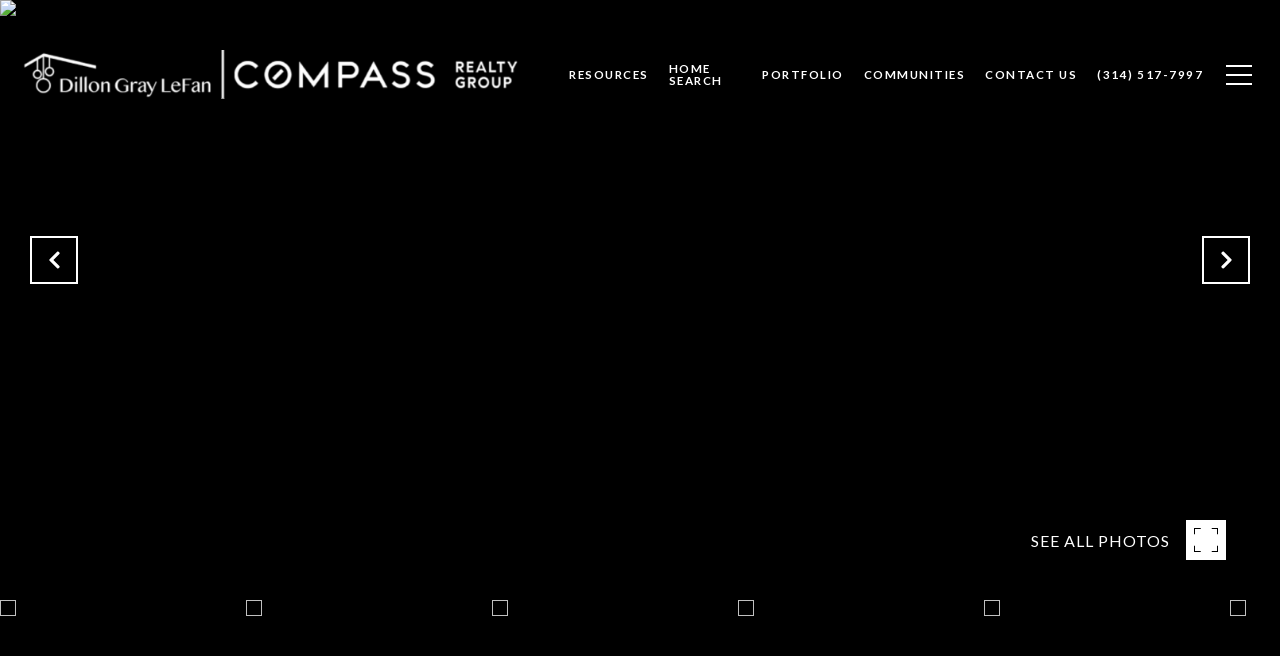

--- FILE ---
content_type: text/html; charset=utf-8
request_url: https://bss.luxurypresence.com/buttons/googleOneTap?companyId=8ac56673-34e0-4dbf-8976-5e97a297e2ef&websiteId=dfb10b0d-58f4-4bc3-9f2f-a39c6303f0e2&pageId=62faf2da-27d7-4904-8eb3-4efa5c1cfd00&sourceUrl=https%3A%2F%2Fdillongraylefan.com%2Fproperties%2F217-strathmoor-way-dardenne-prairie-mo-63368-21079464&pageMeta=%7B%22sourceResource%22%3A%22properties%22%2C%22pageElementId%22%3A%22b672873b-6695-429e-b479-fe72cf69f03c%22%2C%22pageQueryVariables%22%3A%7B%22property%22%3A%7B%22id%22%3A%22b672873b-6695-429e-b479-fe72cf69f03c%22%7D%2C%22properties%22%3A%7B%22relatedNeighborhoodPropertyId%22%3A%22b672873b-6695-429e-b479-fe72cf69f03c%22%2C%22sort%22%3A%22salesPrice%22%7D%2C%22neighborhood%22%3A%7B%7D%2C%22pressReleases%22%3A%7B%22propertyId%22%3A%22b672873b-6695-429e-b479-fe72cf69f03c%22%7D%7D%7D
body_size: 2883
content:
<style>
  html, body {margin: 0; padding: 0;}
</style>
<script src="https://accounts.google.com/gsi/client" async defer></script>
<script>
const parseURL = (url) => {
    const a = document.createElement('a');
    a.href = url;
    return a.origin;
}

const login = (token, provider, source)  => {
  const origin = (window.location != window.parent.location)
    ? parseURL(document.referrer)
    : window.location.origin;  
  const xhr = new XMLHttpRequest();
  xhr.responseType = 'json';
  xhr.onreadystatechange = function() {
    if (xhr.readyState === 4) {
      const response = xhr.response;
      const msg = {
        event: response.status,
        provider: provider,
        source: source,
        token: token
      }
      window.parent.postMessage(msg, origin);
    }
  }
  xhr.withCredentials = true;
  xhr.open('POST', `${origin}/api/v1/auth/login`, true);
  xhr.setRequestHeader("Content-Type", "application/json;charset=UTF-8");
  xhr.send(JSON.stringify({
    token,
    provider,
    source,
    websiteId: 'dfb10b0d-58f4-4bc3-9f2f-a39c6303f0e2',
    companyId: '8ac56673-34e0-4dbf-8976-5e97a297e2ef',
    pageId: '62faf2da-27d7-4904-8eb3-4efa5c1cfd00',
    sourceUrl: 'https://dillongraylefan.com/properties/217-strathmoor-way-dardenne-prairie-mo-63368-21079464',
    pageMeta: '{"sourceResource":"properties","pageElementId":"b672873b-6695-429e-b479-fe72cf69f03c","pageQueryVariables":{"property":{"id":"b672873b-6695-429e-b479-fe72cf69f03c"},"properties":{"relatedNeighborhoodPropertyId":"b672873b-6695-429e-b479-fe72cf69f03c","sort":"salesPrice"},"neighborhood":{},"pressReleases":{"propertyId":"b672873b-6695-429e-b479-fe72cf69f03c"}}}',
    utm: '',
    referrer: ''
  }));
}

function getExpirationCookie(expiresInMiliseconds) {
  const tomorrow  = new Date(Date.now() + expiresInMiliseconds); // The Date object returns today's timestamp
  return `dillongraylefan.com-SID=true; expires=${tomorrow.toUTCString()}; path=/; Secure; SameSite=None`;
}

function handleCredentialResponse(response) {
  document.cookie = getExpirationCookie(24 * 60 * 60 * 1000); // 1 day
  login(response.credential, 'GOOGLE', 'GOOGLE_SIGN_ON');
}

function handleClose() {
  const msg = {
    event: 'cancel',
    provider: 'GOOGLE',
    source: 'GOOGLE_SIGN_ON'
  }
  const origin = (window.location != window.parent.location)
    ? parseURL(document.referrer)
    : window.location.origin;
  window.parent.postMessage(msg, origin);
  document.cookie = getExpirationCookie(2 * 60 * 60 * 1000); // 2 hours
}

</script>
<div id="g_id_onload"
  data-client_id="673515100752-7s6f6j0qab4skl22cjpp7eirb2rjmfcg.apps.googleusercontent.com"
  data-callback="handleCredentialResponse"
  data-intermediate_iframe_close_callback="handleClose"
  data-state_cookie_domain = "dillongraylefan.com"
  data-allowed_parent_origin="https://dillongraylefan.com"
  data-skip_prompt_cookie="dillongraylefan.com-SID"
  data-cancel_on_tap_outside="false"
></div>